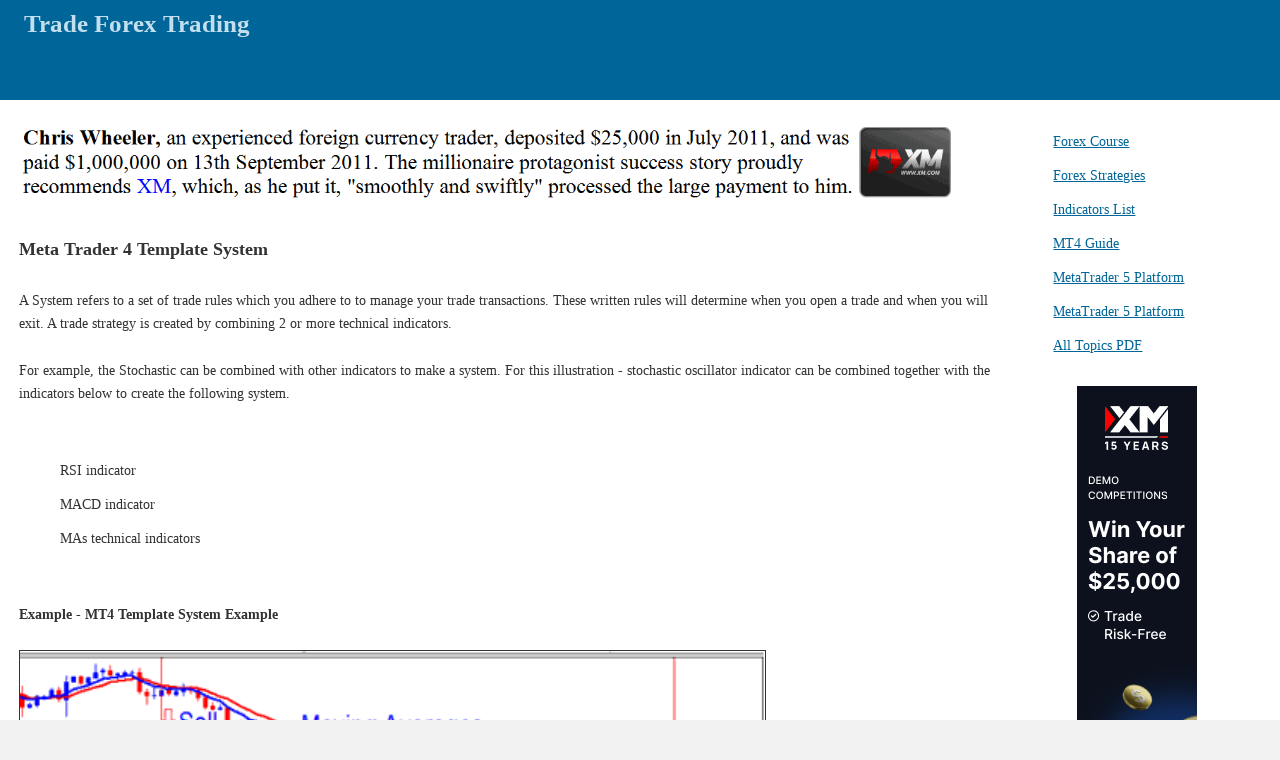

--- FILE ---
content_type: text/html; charset=utf-8
request_url: https://www.tradeforextrading.com/gold/index.php/creating-trading-system
body_size: 5270
content:
<!DOCTYPE html>
<html lang="en">
<head>
<meta name=viewport content="width=device-width, initial-scale=1">
  <base href="https://www.tradeforextrading.com/gold/index.php/creating-trading-system" />
  <meta http-equiv="content-type" content="text/html; charset=utf-8" />
  <meta name="robots" content="index" />
  <meta name="keywords" content="The Free Systems That Work, MetaTrader 4 Template of Gold System in Gold Charts, MT4 Template Gold Systems" />
  <meta name="description" content="The Free Systems That Work. MT4 Template of XAUUSD System on XAUUSD Charts. MetaTrader 4 Template XAUUSD Systems." />
  <title>MetaTrader 4 Template for Saving Gold System Template in MT4</title>
  <link href="/gold/templates/ja_purity/favicon.ico" rel="shortcut icon" type="image/x-icon" />

<style>
html, body{margin: 0;padding: 0;}
body#bd{background:#F2F2F2;color:#333333;}
body{font-family: Verdana;color:#000000;background:#FFFFFF;line-height:170%;}
body.contentpane{line-height:1.3em;width:auto;margin:0px 0px 0px 0px;margin:1em 2em;color:#333;font-size:14px;}
body.fs1{font-size:14px;}
a{text-decoration:underline;color:#006699;}
h1, h2, h3{padding-top:10px;font-size:130%;margin:1em 0;}
pre, ul, p, ol, blockquote{padding-top:10px;margin:1em 0;}
ul{list-style:none;}
li{padding-left:0px;padding-top:5px;padding-bottom:5px;margin:1px;}
#ja-headerwrap{color:#C3DFED;height:100px;line-height:normal;background:#006699;}
#ja-mainbody, #ja-mainbody-fl{float:left;width:80%;}
#ja-header{height:80px;position:relative;}
h1.logo-text{margin:0 0 0 5px;font-size:180%;}
#ja-col2{float:right;overflow:hidden;width:20%;}
#ja-search{top:5px;position:absolute;right:1%;}
#ja-footer{color:#666666;padding:0;background: repeat-y 22% 0;position:relative;}
.clearfix:after{content:"";clear:both;display:block;}
.ja-cert{top:50px;right:0;position:absolute;}
#ja-containerwrap-fl{background: repeat-x top left #FFFFFF;}
#ja-footer, #ja-header, #ja-container{margin: 0 auto;width: 97%;}
.center1 {text-align: center;}
.image{height:75%;width:75%;}
.images{width:95%;height:95%;}
</style>
</head>
<body id="bd" class="fs1" >
<div id="ja-headerwrap"><div id="ja-header" class="clearfix">
<h1 class="logo-text">Trade Forex Trading</h1>
<div id="ja-search"><div class="advs bannergroup">

<div class="banneritem"><iframe src="https://images.pipaffiliates.com/f?size=600x90&c=18215" width="600" height="90" style="border: 0" title="Open a Trading Account"></iframe>	</div>

</div>
</div></div></div>
<div id="ja-containerwrap-fl"><div id="ja-container"><div class="clearfix">
<div id="ja-mainbody-fl" class="clearfix"><div id="ja-contentwrap">
<div id="breadcrumbs"><div class="advs bannergroup">

<div class="banneritem"><p><a href="https://clicks.pipaffiliates.com/c?c=18215&l=en&p=1" rel="nofollow"><img class="images" src="https://www.tradeforextrading.com/gold-market/recommended-fx-broker.png" alt="XAUUSD Broker" border="0" width="760" height="90"/></a></p>	</div>

</div>
</div>





<div class="article-content">
<h1>Meta Trader 4 Template System</h1><p>A System refers to a set of trade rules which you adhere to to manage your trade transactions. These written rules will determine when you open a trade and when you will exit. A trade strategy is created by combining 2 or more technical indicators.</p><p>For example, the Stochastic can be combined with other indicators to make a system. For this illustration - stochastic oscillator indicator can be combined together with the indicators below to create the following system.</p><p><ul><li>RSI indicator</li><li>MACD indicator</li><li>MAs technical indicators</li></ul></p><p><strong>Example - MT4 Template System Example</strong></p><p><img class="image" src="https://www.tradeforextrading.com/gold/stochastic_oscillator_trading_strategy_file/trading_system.png" alt="MT4 Templates Strategies - Save MT4 Template Strategies - How to Interpret Trade System Signal" height="397" width="493" border="1"/></p><p><strong>Making a System - Strategy Example</strong></p><p><strong>So the question is how can one come up with systems that work like the trading system example above & how does one write it's xauusd rules? to write the system rules follow steps below.</strong></p><h2>Seven steps to creating a trading indicator based system</h2><p>To create these set of trade rules we will use the following seven guidelines.</p><p><blockquote><p><strong>1. Choose and Select your Time-Frame</strong></p><p></blockquote><p>The first step depends on the number of hours you want to set a side to xauusd. Whether you prefer sitting in front of the computer constantly for several hours analyzing short chart timeframes OR you prefer setting up your charts using bigger and larger chart timeframes once or twice a day. Choosing/Selecting a timeframe will mainly depend on what <a href="https://www.tradeforextrading.com/gold/index.php/types-gold-traders">type of trader you're</a>.</p><p><img class="image" src="https://www.tradeforextrading.com/gold/trading-system/chart-timeframe.png" alt="MT4 Template for Saving System Template on MT4 Platform - Save MT4 Template Systems" height="226" width="700" border="1"/></p><p><strong>Time Frames on MT4 Platform</strong></p><p>While testing your new system you may want to find out about its performance on different time frames and then select the <a href="https://www.tradeforextrading.com/gold/index.php/multiple-timeframe-analysis">most accurate and profitable timeframe for you</a>.</p><p><blockquote><p><strong>2. Choose & Select indicators to spot & identify a new trend</strong></p><p></blockquote><p>The goal of a trader is to get into the trade as early as possible and take maximum advantage of gold price moves.</p><p>One of the common ways to identify a new trend as fast as possible is to use <a href="https://www.tradeforextrading.com/gold/index.php/movingaverage/gold-trend-identification">MAs Indicator</a>. A simple system is to use a <a href="https://www.tradeforextrading.com/gold/index.php/movingaverage/ma-crossover-method">MA crossover trading method</a> that will identify a new trading opportunity at the earliest stage.</p><p><strong>Moving Average Cross-over Strategy</strong></p><p><img class="image" src="https://www.tradeforextrading.com/gold/moving_average_strategy_file/moving_average_crossover_method_buy_sell_signal.png" alt="How Do I Use Gold Moving Average in Chart on Platform?" height="363" width="538" border="1"/></p><p><strong>Sell signal and Buy signal Generated by Moving Average Crossover XAU/USD Method</strong></p><p><blockquote><p><strong>3. Choose and Select additional indicators to confirm the trend</strong></p><p></blockquote><p>Once we find a new market trend we need to use <a href="https://www.tradeforextrading.com/gold/index.php/technical-gold-indicators">additional indicators</a> that will confirm the entry signals and give either a green light for action or <a href="https://www.tradeforextrading.com/gold/index.php/movingaverage/whipsaws-range-market">save a trader from fake outs/whipsaws</a>.</p><p>To confirm the trade signals we use RSI indicator & Stochastic Oscillator.</p><p><img class="image" src="https://www.tradeforextrading.com/gold/stochastic_oscillator_trading_strategy_file/trading_system.png" alt="The Free Gold Systems That Work - MetaTrader 4 Template of Gold System on Charts" height="397" width="493" border="1"/></p><p><strong>RSI and Stochastic Indicator System</strong></p><p></p><p><blockquote><h2><strong>4. Finding entry and exit points</strong></h2></blockquote><p>Once indicators are chosen so that one indicator gives the signal & another indicator confirms the signal, it is time to enter a gold trade.</p><p>One should enter a trade as soon as a <a href="https://www.tradeforextrading.com/gold/index.php/generating-gold-signals">signal gets generated and confirmed</a> after a candle closes.</p><p>Aggressive traders enter a trade immediately without waiting for the current gold price bar to close.</p><p>Other traders wait until the current gold price bar is closed and then enter the trade if the trade setup has not changed & the trade signal remains valid. This method is more considerate & prevents additional false entries and fakeout whipsaws.</p><p><strong>Generating Signals - how to Generate Signals.</strong></p><p><img class="image" src="https://www.tradeforextrading.com/gold/trading-signals/trading-signals.png" alt="MetaTrader 4 Template for Saving Trading System Template on the MT4 - Save MT4 Template Systems" height="313" width="529" border="1"/></p><p><strong>Generating Signals</strong></p><p>For exits, a trader can either set an amount that they want to earn per trade or use technical tools that help to set profit goals like <a href="https://www.tradeforextrading.com/gold/index.php/fibonacci-expansion-levels"><strong>Fib expansion tool</strong></a> or <a href="https://www.tradeforextrading.com/gold/index.php/setting-stop-loss">set a protective <strong>stop loss</strong></a> depending on the market volatility at any specific time. Alternatively a trader can exit when the indicators gives a signal in the opposite market trend signal.</p><p><strong>When opening a new trade transaction it's always important to calculate in advance how much you're willing to lose if the trade goes against you. Although the objective is to come up with the best strategy in the world, losses are inevitable & hence being ready to tell where you'll give up & <a href="https://www.tradeforextrading.com/gold/index.php/stop-loss-summary">cut your losses</a> before beginning a trade is very important.</strong></p><p><blockquote><h2>5. Calculate risks in each trading setup</h2></blockquote><p>In XAU/USD, you as a trader must calculate your risk for each transaction. Serious traders will only enter and look to open/execute an order if the <a href="https://www.tradeforextrading.com/gold/index.php/money-management-methods">risk : reward ratio is 2:1</a> or more.</p><p>If you use a high risk : reward ratio like 2:1, you <a href="https://www.tradeforextrading.com/gold/index.php/gold-money-management">significantly increase your chances of becoming profitable in the long run</a>.</p><p>The <strong>Risk : Reward Chart</strong> below indicates to you how:</p><p><img class="image" src="https://www.tradeforextrading.com/gold/money_management_file/reward_to_risk.png" alt="MT4 Template for Saving System Template on MT4 - How to Interpret Charts using Systems" height="360" width="474" border="1"/></p><p><strong>Gold Money Management Risk:Reward Chart - Sample Template Trading Strategy</strong></p><p>In the first examples of Risk to Reward Ratio, you as a trader can see that even if your <strong>xauusd system</strong> only won 50% of your positions, you'd still make profit of $10,000. Read more on this money management xauusd topic: Here <a href="https://www.tradeforextrading.com/gold/index.php/gold-money-management">Gold Money Management Rules - MetaTrader 4 Template System</a> and <a href="https://www.tradeforextrading.com/gold/index.php/money-management-methods">Gold Capital Management Methods and Strategies - Template System Example</a>.</p><p>Before opening a new trade, a gold trader should define the point at which they will close the trade if it turns out to be a losing trade. Some traders use <a href="https://www.tradeforextrading.com/gold/index.php/fibonacci-retracement-levels"><strong>Fibonacci retracement levels tool</strong></a> and <a href="https://www.tradeforextrading.com/gold/index.php/support-resistance-levels">support and resistance areas</a>. Other traders just use a pre-determined stop loss order to set stop losses once they have opened a trade.</p><p><blockquote><p><strong>6. Write down the systems xauusd rules and follow them</strong></p><p></blockquote><p>A Strategy refers to a <strong>set of trading rules</strong> that you follow to manage your trades.</p><p>The keyword is <strong>A SET OF TRADING RULES</strong> which you as a trader must follow. If you don't follow the trade rules then you don't even have a strategy in the first place.</p><p>The next systems lesson shows you an example of how to use above steps to come up with your own XAUUSD online system:</p><p><a href="https://www.tradeforextrading.com/gold/index.php/gold-system-rules"><strong>Next Lesson: Explanation Examples of Writing Systems Rules</strong></a></p><p><blockquote><p><strong>7. Practice on a Practice Account</strong></p><p></blockquote><h3>Without enough trades, you'll not be able to realize the true profitability of your trading strategy.</h3><p>Once you as a trader have your <a href="https://www.tradeforextrading.com/gold/index.php/gold-system-rules">xauusd system rules written</a>, it is time to test and improve your trade system by using it on a <a href="https://clicks.pipaffiliates.com/c?c=18215&amp;l=en&amp;p=1" rel="nofollow">practice account</a>.</p><p><a href="https://clicks.pipaffiliates.com/c?c=18215&amp;l=en&amp;p=1" rel="nofollow">Open a free practice trading account and trade your trading strategy</a> to see how well it will respond.</p><p>It is strongly recommended to start with a practice account & practice for at-least for 1 or 2 months so as to garner some practice and experience how the market works.</p><p>Once you start earning some decent profit on your demo account you then can try <a href="https://clicks.pipaffiliates.com/c?c=18215&amp;l=en&amp;p=1" rel="nofollow">opening a real account and begin trading with real money</a>.</p><p><b>Study More Lessons and Topics:</b></p><ul><li><a href="https://www.tradeforextrading.com/gold/index.php/trading-psychology-emotions">XAUUSD Psychology and Risk Management</a></li><li><a href="https://www.tradeforextrading.com/gold/index.php/force-index-metatrader4-indicator">How Do I Place Force Index XAU/USD Indicator on Chart in MetaTrader 4 Platform?</a></li><li><a href="https://www.tradeforextrading.com/gold/index.php/gold-trading-education-topics">Learn XAUUSD Key Concepts in Gold Online</a></li><li><a href="https://www.tradeforextrading.com/gold/index.php/setting-stop-loss">Technique of Calculating Where to Set & Place Stop Loss XAUUSD Orders Using Trend lines</a></li><li><a href="https://www.tradeforextrading.com/index.php/choppiness-index-indicator">Choppiness Index Indicator</a></li><li><a href="https://www.tradeforextrading.com/stock-indices/index.php/how-do-you-trade-nasdaq-on-metatrader-5">MetaTrader Nasdaq Index Nas100 MT5 Forex Platform</a></li><li><a href="https://www.tradeforextrading.com/index.php/how-do-you-use-rate-of-change-roc-indicator-in-forex">How to Add Rate of Change Indicator on MT4 Charts</a></li><li><a href="https://www.tradeforextrading.com/gold/index.php/help-menu-metatrader4-platform">Gold MT4 Platform Download Tutorial</a></li></ul><p><div class="advs bannergroup">

<div class="banneritem"><p><a href="https://clicks.pipaffiliates.com/c?c=18215&l=en&p=1" rel="nofollow"><img class="images" src="https://www.tradeforextrading.com/forex-market/forex-seminar-gala.webp" border="1" alt="Forex Market Traders Seminar Gala" width="740" height="493" /></a></p><p><a href="https://clicks.pipaffiliates.com/c?c=18215&l=en&p=1" rel="nofollow"><img class="images" src="https://www.tradeforextrading.com/forex-market/forex-seminar.webp" border="1" alt="Forex Market Traders Seminar" width="740" height="493" /></a></p><p><a href="https://clicks.pipaffiliates.com/c?c=18215&l=en&p=1" rel="nofollow"><img class="images" src="https://www.tradeforextrading.com/gold-market/recommended-fx-broker.png" border="0" alt="XAUUSD Broker" width="760" height="90"/></a></p>	</div>

</div>
</p></div>


<span class="article_separator">&nbsp;</span>
</div></div>
<div id="ja-col2">		<div class="jamod module" id="Mod81">
			<div>
				<div>
					<div>
												<div class="jamod-content"><div class="advs bannergroup">

<div class="banneritem"><ul><li><a href="https://www.tradeforextrading.com/">Forex Course</a></li><li><a href="https://www.tradeforextrading.com/index.php/forex-trading-strategies">Forex Strategies</a></li><li><a href="https://www.tradeforextrading.com/index.php/technical-forex-indicators">Indicators List</a></li><li><a href="https://www.tradeforextrading.com/index.php/metatrader4-platform-tutorial">MT4 Guide</a></li><li><a href="https://clicks.pipaffiliates.com/c?c=18215&l=en&p=1" rel="nofollow">MetaTrader 5 Platform</a></li><li><a href="https://clicks.pipaffiliates.com/c?c=18215&l=en&p=1" rel="nofollow">MetaTrader 5 Platform</a></li><li><a href="https://www.tradeforextrading.com/trade-forex-trading-learn-forex-tutorial.pdf">All Topics PDF</a></li></ul><p class="center1"><a href="https://clicks.pipaffiliates.com/c?m=132382&c=18215"><img src="https://ads.pipaffiliates.com/i/132382?c=18215" width="120" height="600"/></a></p><p class="center1"><a href="https://clicks.pipaffiliates.com/c?m=134794&c=18215"><img src="https://ads.pipaffiliates.com/i/134794?c=18215" width="120" height="600"/></a></p><p class="center1"><a href="https://clicks.pipaffiliates.com/c?m=132090&c=18215"><img src="https://ads.pipaffiliates.com/i/132090?c=18215" width="120" height="600"/></a></p>	</div>

</div>
</div>
					</div>
				</div>
			</div>
		</div>
			<div class="jamod module" id="Mod177">
			<div>
				<div>
					<div>
												<div class="jamod-content"><div class="advs bannergroup">


</div>
</div>
					</div>
				</div>
			</div>
		</div>
	</div></div></div></div>
<div id="ja-footer" class="clearfix"><div class="ja-cert">
<p>Risk Warning: Forex, Gold and CFD trading carries significant risk to your capital. Please read &amp; understand our <a href="https://www.tradegoldtrading.com/terms-of-service.htm" rel="nofollow">Risk Disclosure</a></p><div class="ja-cert">
<p>| <a href="https://www.tradegoldtrading.com/contact-us.htm" rel="nofollow">Contact Us</a> | <a href="https://www.tradegoldtrading.com/cookie-policy.htm" rel="nofollow">Cookies Policy</a> | <a href="https://www.tradegoldtrading.com/privacy-policy.htm" rel="nofollow">Privacy Policy</a> |</p></div>
&nbsp;</div></div>
</body>
</html>

--- FILE ---
content_type: text/html;charset=UTF-8
request_url: https://images.pipaffiliates.com/f?size=600x90&c=18215
body_size: 27
content:
    <!DOCTYPE html>
    <html>
        <body style="margin: 0; overflow: hidden; position: relative;">
        </body>
        <script>
            const template = `
                <a
                    href="https://clicks.pipaffiliates.com/c/g/1004?c=18215&visitorId=daf571f5-0df2-4d98-92a6-9e4f24fc5925{ancestorOrigin}"
                    referrerpolicy="no-referrer-when-downgrade"
                    target="_blank"
                    style="display: block; height: 100%"
                >
                    <img
                        src="https://images.pipaffiliates.com/i/g/1004?c=18215&visitorId=daf571f5-0df2-4d98-92a6-9e4f24fc5925{ancestorOrigin}"
                        width="600"
                        height="90"
                        referrerpolicy="no-referrer-when-downgrade"
                    />
                </a>
            `;

            if (document.location.ancestorOrigins) {
                document.body.innerHTML = template.replaceAll("{ancestorOrigin}",`&ancestorOrigin=${document.location.ancestorOrigins[0]}`);
            } else {
                document.body.innerHTML = template.replaceAll("{ancestorOrigin}",``);
            }
        </script>
    </html>
